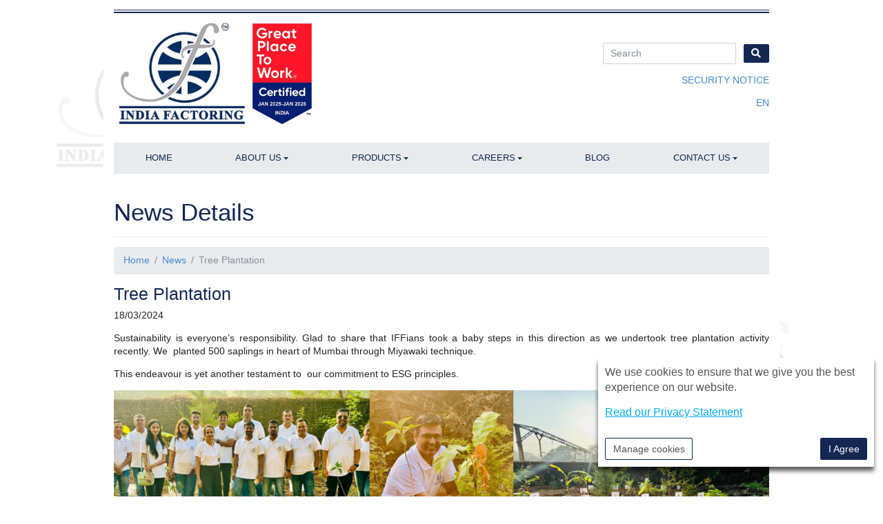

--- FILE ---
content_type: text/html; charset=utf-8
request_url: https://www.indiafactoring.in/en/news-details/tree-plantation
body_size: 31719
content:




<!DOCTYPE html PUBLIC "-//W3C//DTD XHTML 1.0 Transitional//EN" "http://www.w3.org/TR/xhtml1/DTD/xhtml1-transitional.dtd">

<html xmlns="http://www.w3.org/1999/xhtml">
<head><meta name="viewport" content="width=device-width,&#32;initial-scale=1,&#32;shrink-to-fit=no" />

<meta http-equiv="Content-Type" content="text/html; charset=utf-8" />

<!-- Google Tag Manager -->
<script>(function (w, d, s, l, i) {
        w[l] = w[l] || []; w[l].push({
            'gtm.start':
                new Date().getTime(), event: 'gtm.js'
        }); var f = d.getElementsByTagName(s)[0],
            j = d.createElement(s), dl = l != 'dataLayer' ? '&l=' + l : ''; j.async = true; j.src =
                'https://www.googletagmanager.com/gtm.js?id=' + i + dl; f.parentNode.insertBefore(j, f);
    })(window, document, 'script', 'dataLayer', 'GTM-M8S6QGQ');</script>
<!-- End Google Tag Manager -->


<link rel="apple-touch-icon" sizes="57x57" href="../img/Favicon/apple-icon-57x57.png">
<link rel="apple-touch-icon" sizes="60x60" href="../img/Favicon/apple-icon-60x60.png">
<link rel="apple-touch-icon" sizes="72x72" href="../img/Favicon/apple-icon-72x72.png">
<link rel="apple-touch-icon" sizes="76x76" href="../img/Favicon/apple-icon-76x76.png">
<link rel="apple-touch-icon" sizes="114x114" href="../img/Favicon/apple-icon-114x114.png">
<link rel="apple-touch-icon" sizes="120x120" href="../img/Favicon/apple-icon-120x120.png">
<link rel="apple-touch-icon" sizes="144x144" href="../img/Favicon/apple-icon-144x144.png">
<link rel="apple-touch-icon" sizes="152x152" href="../img/Favicon/apple-icon-152x152.png">
<link rel="apple-touch-icon" sizes="180x180" href="../img/Favicon/apple-icon-180x180.png">
<link rel="icon" type="image/png" sizes="192x192" href="../img/Favicon/android-icon-192x192.png">
<link rel="icon" type="image/png" sizes="32x32" href="../img/Favicon/favicon-32x32.png">
<link rel="icon" type="image/png" sizes="96x96" href="../img/Favicon/favicon-96x96.png">
<link rel="icon" type="image/png" sizes="16x16" href="../img/Favicon/favicon-16x16.png">
<link rel="manifest" href="/manifest.json">
<meta name="msapplication-TileColor" content="#ffffff">
<meta name="msapplication-TileImage" content="../img/Favicon/ms-icon-144x144.png">
<meta name="theme-color" content="#ffffff">

<link href="/font-awesome/css/fontawesome-all.min.css" rel="stylesheet" type="text/css" />
<link href="/css/tooltipster.bundle.min.css" rel="stylesheet" type="text/css" />
<link href="/css/tooltipster-sideTip-shadow.min.css" rel="stylesheet" type="text/css" />
<link href="/css/baguetteBox.min.css" rel="stylesheet" type="text/css" />
<link href="/css/main.css" rel="stylesheet" type="text/css" />






<script type="text/javascript">
	if (getCookie("StatisticalCookiePolicy") == "True") {
        var _gaq = _gaq || [];
        _gaq.push(['_setAccount', 'UA-131268721-1']);
        _gaq.push(['_trackPageview']);

        (function () {
            var ga = document.createElement('script'); ga.type = 'text/javascript'; ga.async = true; 
            ga.src = ('https:' == document.location.protocol ? 'https://ssl' : 'http://www') + '.google-analytics.com/ga.js';
            var s = document.getElementsByTagName('script')[0]; s.parentNode.insertBefore(ga, s);
        })();
    } else {
        window['ga-disable-UA-131268721-1'] = true;

        if (getCookie("__utma") != "") {
            eraseCookie("__utma");
        }
        if (getCookie("__utmb") != "") {
            eraseCookie("__utmb");
        }
        if (getCookie("__utmc") != "") {
            eraseCookie("__utmc");
        }
        if (getCookie("__utmt") != "") {
            eraseCookie("__utmt");
        }
        if (getCookie("__utmz") != "") {
            eraseCookie("__utmz");
        }
    }

	function setCookie(cname, cvalue, exdays) {
        var d = new Date();
        d.setTime(d.getTime() + (exdays * 24 * 60 * 60 * 1000));
        var expires = "expires=" + d.toUTCString();
        document.cookie = cname + "=" + cvalue + "; " + expires + "; path=/";
    }

    function getCookie(cname) {
        var name = cname + "=";
        var ca = document.cookie.split(';');
        for (var i = 0; i < ca.length; i++) {
            var c = ca[i];
            while (c.charAt(0) == ' ') {
                c = c.substring(1);
            }
            if (c.indexOf(name) == 0) {
                return c.substring(name.length, c.length);
            }
        }
        return "";
    }

		function closeCookiePolicy() {
		var cookieContainer = document.querySelector('.cookie-policy-container');
			cookieContainer.style.display = 'none';
      // $(".cookie-policy-container").remove();
        
    }

    function eraseCookie(cname) {
        var d = new Date();
        d.setTime(d.getTime() + (-1));
        var expires = "expires=" + d.toUTCString();
        //document.cookie = cname + "=; Path=/; Domain="+ window.location.hostname +"; " + expires + "; Max-Age=0";
		document.cookie = cname + "=; Path=/; Domain="+ window.location.hostname.replace('www.','') +"; " + expires + "; Max-Age=0";
    }

</script>


<div class="cookie-policy-container" style="display: none;">
    <p>We use cookies to ensure that we give you the best experience on our website.</p>
    <a href="/en/cookie-policy" class="cookie-link">Read our Privacy Statement</a>
    <div class="cookie-footer">
        <a href="/en/cookie-policy" class="btn btn-secondary">Manage cookies</a>
        <a class="btn btn-primary cookie-btn">I Agree</a>
    </div>
</div>


<script type="text/javascript">

    //$(document).ready(function () {
    var ShowCookiePolicy = getCookie("ShowCookiePolicy");
    if (ShowCookiePolicy != "") {
        closeCookiePolicy();
    }
    else {
			var cookieContainer = document.querySelector('.cookie-policy-container');
			cookieContainer.style.display = 'block';
    }

		var cookieBtn = document.querySelector('.cookie-btn');
		cookieBtn.addEventListener('click', function () {
			closeCookiePolicy();
			setCookie("ShowCookiePolicy", "False", "1825");
			setCookie("StatisticalCookiePolicy", "True", "1825");
		});
    //});   
</script>



<script type="text/javascript" src="/js/vendor/jquery-3.5.1.slim.min.js"></script>
<script type="text/javascript" src="/js/textLimit.js"></script>

<title>
	India Factoring | Supply Chain Finance
</title><meta name='description' content='Supply chain finance can help you manage your everyday cash flow. India Factoring provides financial service specializied in working capital solutions through the Factoring product. Read more' /><meta name='keywords' content='Factoring,
Trade,
Finance,
Financial Services,
Domestic Factoring,
Cash Flow Solutions,
Sales Ledger Management,
Export Factoring,
Credit Protection,
Collection Services,
Balance Sheet Management,' /><meta name='robots' content='' /><meta name='revisit-After' content='1' /><meta name='abstract' content='' /><link rel='canonical' content='https://www.indiafactoring.in/en/news-details/tree-plantation' /></head>
<body>

    <!-- Google Tag Manager (noscript) -->
    <noscript><iframe src=https://www.googletagmanager.com/ns.html?id=GTM-M8S6QGQ
    height="0" width="0" style="display:none;visibility:hidden"></iframe></noscript>
    <!-- End Google Tag Manager (noscript) -->

    <form name="aspnetForm" method="post" action="./tree-plantation" id="aspnetForm">
<div>
<input type="hidden" name="__EVENTTARGET" id="__EVENTTARGET" value="" />
<input type="hidden" name="__EVENTARGUMENT" id="__EVENTARGUMENT" value="" />
<input type="hidden" name="__VIEWSTATE" id="__VIEWSTATE" value="/[base64]////[base64]/////D2QCAg9kFgRmDxUFAAARL2VuL2Nzci1wcmFjdGljZXMFX3NlbGYgQ29ycG9yYXRlIFNvY2lhbCBSZXNwb25zaWJpbGl0eSBkAgEPFgIfAgL/////D2QCAw9kFgRmDxUFAAATL2VuL2NvbXBhbnktcHJvZmlsZQVfc2VsZg9Db21wYW55IFByb2ZpbGVkAgEPFgIfAgL/////D2QCBA9kFgRmDxUFAAAWL2VuL2JvYXJkLW9mLWRpcmVjdG9ycwVfc2VsZhJCb2FyZCBvZiBEaXJlY3RvcnNkAgEPFgIfAgL/////D2QCBQ9kFgRmDxUFAAAVL2VuL3Nlbmlvci1tYW5hZ2VtZW50BV9zZWxmEVNlbmlvciBNYW5hZ2VtZW50ZAIBDxYCHwIC/////w9kAgYPZBYEZg8VBQAAEC9lbi9zaGFyZWhvbGRlcnMFX3NlbGYMU2hhcmVob2xkZXJzZAIBDxYCHwIC/////w9kAgcPZBYEZg8VBQAAEi9lbi9icmFuY2gtbmV0d29yawVfc2VsZg5CcmFuY2ggTmV0d29ya2QCAQ8WAh8CAv////8PZAIID2QWBGYPFQUAABcvZW4vYnVzaW5lc3Mtb2JqZWN0aXZlcwVfc2VsZhNCdXNpbmVzcyBPYmplY3RpdmVzZAIBDxYCHwIC/////[base64]/////D2QCAg9kFgRmDxUFAAAUL2VuL2V4cG9ydC1mYWN0b3JpbmcFX3NlbGYQRXhwb3J0IEZhY3RvcmluZ2QCAQ8WAh8CAv////[base64]/////D2QCAg9kFgRmDxUFAAAZL2VuL2VtcGxveWVlLXRlc3RpbW9uaWFscwVfc2VsZhVFbXBsb3llZSBUZXN0aW1vbmlhbHNkAgEPFgIfAgL/////D2QCBQ9kFgRmDxUHAAEwAAAJL2VuL2Jsb2dzBV9zZWxmBEJsb2dkAgEPFgIfAgL/////[base64]/////w9kAgIPZBYEZg8VBQAAEC9lbi9lbnF1aXJ5LWZvcm0FX3NlbGYMRW5xdWlyeSBGb3JtZAIBDxYCHwIC/////[base64]" />
</div>

<script type="text/javascript">
//<![CDATA[
var theForm = document.forms['aspnetForm'];
if (!theForm) {
    theForm = document.aspnetForm;
}
function __doPostBack(eventTarget, eventArgument) {
    if (!theForm.onsubmit || (theForm.onsubmit() != false)) {
        theForm.__EVENTTARGET.value = eventTarget;
        theForm.__EVENTARGUMENT.value = eventArgument;
        theForm.submit();
    }
}
//]]>
</script>


<div>

	<input type="hidden" name="__VIEWSTATEGENERATOR" id="__VIEWSTATEGENERATOR" value="3989C74E" />
</div>

        <div class="container container-custom">
            

<header class="header-page">

    <div class="row">
  
        <div class="col-4 col-md-4">
            <h1 class="logo">
                <a href="/home">India Factoring<img class="img-fluid" src="file.aspx?f=20106" alt="Logo"></a>
            </h1>
        </div>
        <div class="col-8 col-md-8 text-right align-self-center">
            <div class="header-page__right">
                <div class="search-form form-inline mb-sm-3 d-none d-lg-block">
                    <div id="ctl00_ctl00_Header_WebsiteSearchPod_pnlSearch" onkeypress="javascript:return&#32;WebForm_FireDefaultButton(event,&#32;&#39;ctl00_ctl00_Header_WebsiteSearchPod_btnSearch&#39;)">
	
    <input name="ctl00$ctl00$Header$WebsiteSearchPod$txtKeywords" type="text" id="ctl00_ctl00_Header_WebsiteSearchPod_txtKeywords" class="form-control&#32;mr-sm-2" placeholder="Search" />
    <a id="ctl00_ctl00_Header_WebsiteSearchPod_btnSearch" class="btn&#32;btn-primary" href="javascript:__doPostBack(&#39;ctl00$ctl00$Header$WebsiteSearchPod$btnSearch&#39;,&#39;&#39;)"><i class="fas fa-search"></i></a>
     <br />
    

</div>

                </div>

                 <p style="text-align: inherit;"><a href="/security-notice">Security Notice</a></p>

                

                

<span id="ctl00_ctl00_Header_lngLanguageSelector_languageSelector"> <div class="header-page__lang">
        <span><a href="tree-plantation" class="btn-link" data-lang="en">en</a></span>
      </div></span>
            </div>
        </div>
    </div>

</header>


            <main role="main" class="main-content">
                <nav class="main-navbar navbar navbar-expand-lg">

                    <button class="navbar-toggler" type="button" data-toggle="collapse" data-target="#navbarNav" aria-controls="navbarNav" aria-expanded="false" aria-label="Toggle navigation">
                        <span class="navbar-toggler-icon"></span>
                    </button>

                    <div class="search-form search-form--mobile form-inline d-flex d-lg-none">
                        <div id="ctl00_ctl00_WebsiteSearchPod_pnlSearch" onkeypress="javascript:return&#32;WebForm_FireDefaultButton(event,&#32;&#39;ctl00_ctl00_WebsiteSearchPod_btnSearch&#39;)">
	
    <input name="ctl00$ctl00$WebsiteSearchPod$txtKeywords" type="text" id="ctl00_ctl00_WebsiteSearchPod_txtKeywords" class="form-control&#32;mr-sm-2" placeholder="Search" />
    <a id="ctl00_ctl00_WebsiteSearchPod_btnSearch" class="btn&#32;btn-primary" href="javascript:__doPostBack(&#39;ctl00$ctl00$WebsiteSearchPod$btnSearch&#39;,&#39;&#39;)"><i class="fas fa-search"></i></a>
     <br />
    

</div>

                    </div>

                    

<div class="collapse navbar-collapse" id="navbarNav">
    
    
            <ul class="navbar-nav">
        
            <li class='nav-item '>
                <a id="navbarDropdownMenuLink0" class='nav-link '  href="/en/home" target="_self">Home</a>
                
                
            </li>
        
            <li class='nav-item dropdown'>
                <a id="navbarDropdownMenuLink2" class='nav-link dropdown-toggle' id = "navbarDropdownMenuLink2" data-toggle="dropdown" aria-haspopup="true" aria-expanded = "false" href="/en/about-us" target="_self">About Us</a>
                
                
                        <ul aria-labelledby='navbarDropdownMenuLink2' class="dropdown-menu">
                    
                        <li class=''>
                            <a class='dropdown-item ' href="/en/about-us" target="_self">Factoring</a>
                            
                            
                        </li>
                    
                        <li class=''>
                            <a class='dropdown-item ' href="/en/csr-practices" target="_self">Corporate Social Responsibility </a>
                            
                            
                        </li>
                    
                        <li class=''>
                            <a class='dropdown-item ' href="/en/company-profile" target="_self">Company Profile</a>
                            
                            
                        </li>
                    
                        <li class=''>
                            <a class='dropdown-item ' href="/en/board-of-directors" target="_self">Board of Directors</a>
                            
                            
                        </li>
                    
                        <li class=''>
                            <a class='dropdown-item ' href="/en/senior-management" target="_self">Senior Management</a>
                            
                            
                        </li>
                    
                        <li class=''>
                            <a class='dropdown-item ' href="/en/shareholders" target="_self">Shareholders</a>
                            
                            
                        </li>
                    
                        <li class=''>
                            <a class='dropdown-item ' href="/en/branch-network" target="_self">Branch Network</a>
                            
                            
                        </li>
                    
                        <li class=''>
                            <a class='dropdown-item ' href="/en/business-objectives" target="_self">Business Objectives</a>
                            
                            
                        </li>
                    </ul>
            </li>
        
            <li class='nav-item dropdown'>
                <a id="navbarDropdownMenuLink3" class='nav-link dropdown-toggle' id = "navbarDropdownMenuLink3" data-toggle="dropdown" aria-haspopup="true" aria-expanded = "false" href="/en/products" target="_self">Products</a>
                
                
                        <ul aria-labelledby='navbarDropdownMenuLink3' class="dropdown-menu">
                    
                        <li class=''>
                            <a class='dropdown-item ' href="/en/domestic-factoring" target="_self">Domestic Factoring</a>
                            
                            
                        </li>
                    
                        <li class=''>
                            <a class='dropdown-item ' href="/en/export-factoring" target="_self">Export Factoring</a>
                            
                            
                        </li>
                    </ul>
            </li>
        
            <li class='nav-item dropdown'>
                <a id="navbarDropdownMenuLink4" class='nav-link dropdown-toggle' id = "navbarDropdownMenuLink4" data-toggle="dropdown" aria-haspopup="true" aria-expanded = "false" href="/en/careers" target="_self">Careers</a>
                
                
                        <ul aria-labelledby='navbarDropdownMenuLink4' class="dropdown-menu">
                    
                        <li class=''>
                            <a class='dropdown-item ' href="/en/current-vacancies" target="_self">Current Vacancies</a>
                            
                            
                        </li>
                    
                        <li class=''>
                            <a class='dropdown-item ' href="/en/employee-testimonials" target="_self">Employee Testimonials</a>
                            
                            
                        </li>
                    </ul>
            </li>
        
            <li class='nav-item '>
                <a id="navbarDropdownMenuLink0" class='nav-link '  href="/en/blogs" target="_self">Blog</a>
                
                
            </li>
        
            <li class='nav-item dropdown'>
                <a id="navbarDropdownMenuLink5" class='nav-link dropdown-toggle' id = "navbarDropdownMenuLink5" data-toggle="dropdown" aria-haspopup="true" aria-expanded = "false" href="/en/contact-us" target="_self">Contact Us</a>
                
                
                        <ul aria-labelledby='navbarDropdownMenuLink5' class="dropdown-menu">
                    
                        <li class=''>
                            <a class='dropdown-item ' href="/en/our-offices" target="_self">Our Offices</a>
                            
                            
                        </li>
                    
                        <li class=''>
                            <a class='dropdown-item ' href="/en/enquiry-form" target="_self">Enquiry Form</a>
                            
                            
                        </li>
                    </ul>
            </li>
        </ul>
</div>
                </nav>
                
    <section class="main-content--subpage">
        <div class="row">
            

            <div class="col page-content">
                <header class="page-content__header"> 
                    <h1>
                        News Details

                    </h1>
                    <span id="breadcrumbs">
        <nav aria-label="breadcrumb">
            <ol class="breadcrumb">
    
        <li class="breadcrumb-item"><a href="/en">Home</a></li>
    
        <li class="breadcrumb-item"><a href="/en/news">News</a></li>
    
        <li class="breadcrumb-item active" aria-current="page">Tree Plantation</li>
    
            </ol>
        </nav>
    </span>

                </header>
                <div class="page-content__text">
                    
    


<h3 class="news-details__title">Tree Plantation</h3>
<p class="news-details__data">18/03/2024</p>
<p>Sustainability is everyone&rsquo;s responsibility. Glad to share that IFFians took a baby steps in this direction as we undertook tree plantation activity recently. We&nbsp; planted 500 saplings in heart of Mumbai through Miyawaki technique.</p>
<p>This endeavour is yet another testament to&nbsp; our commitment to ESG principles.</p>
<p><img src="file.aspx?f=20182" alt="Tree Plantetion" /></p>
<p></p>
<img id="ctl00_ctl00_ParentPageContent_PageContent_ContentControl_ctl00_imgNews" src="" style="border-width:0px;" />
<div class="go-back"><a href="/news" class="btn-link"><i class="fas fa-angle-left"></i> Back to News</a></div>

                </div>
            </div>
        </div>
    </section>

            </main>
            

<footer class="footer-page">
    <div class="row">
        <div class="col-md-6">
            <div class="footer-page__social">
                <ul class="nav">
<li><a target="_blank" href="https://www.linkedin.com/company/india-factoring-and-finance-solutions-pvt--ltd-/"><i class="fab fa-linkedin fa-2x"></i></a></li>
<li><a target="_blank" href="https://www.youtube.com/channel/UCa-Kmk0OIHEPiPmv-tMICQw"><i class="fab fa-youtube fa-2x"></i></a></li>
</ul>

            </div>
            <div class="footer-page__copyright">
                <span>Copyright &copy; 2026 FIMBank</span>
            </div>
            <div class="footer-page__other-links">
                
        <ul class="nav footer-page__other-links__nav ">
    
        <li class="footer-page__other-links__nav__item ">
            <span>
                <a href="/en/whistle-blower-policy" target="_self">Whistle Blower Policy</a>
            </span>
        </li>
    
        <li class="footer-page__other-links__nav__item ">
            <span>
                <a href="/en/rpt-policy" target="_self">RPT Policy</a>
            </span>
        </li>
    
        <li class="footer-page__other-links__nav__item ">
            <span>
                <a href="/en/prevention-of-sexual-harassment" target="_self">Prevention of Sexual Harassment</a>
            </span>
        </li>
    
        <li class="footer-page__other-links__nav__item ">
            <span>
                <a href="/en/corporate-social-responsibility" target="_self">Appointment, Removal and Remuneration of Directors Policy</a>
            </span>
        </li>
    
        <li class="footer-page__other-links__nav__item ">
            <span>
                <a href="/en/policy-on-appointment-of-statutory-auditors" target="_self">Appointment of Statutory Auditors Policy </a>
            </span>
        </li>
    
        <li class="footer-page__other-links__nav__item ">
            <span>
                <a href="/en/faqs" target="_self">FAQs</a>
            </span>
        </li>
    
        <li class="footer-page__other-links__nav__item ">
            <span>
                <a href="/en/terms-conditions" target="_self">Terms & Conditions</a>
            </span>
        </li>
    
        </ul>
    

            </div>
        </div>

        
<div class="col-3 md-3">
    <nav class="nav flex-column footer-page__nav-links">
        
                <a class="nav-link" href="/en/about-us" target="_self">About Us</a></li>
            
                <a class="nav-link" href="/en/interest-rate-and-gradation-of-risk" target="_self">Interest Rate and Gradation of Risk</a></li>
            
                <a class="nav-link" href="/en/corporate-governance" target="_self">Corporate Governance</a></li>
            
                <a class="nav-link" href="/en/grievance-redressal-mechanism" target="_self">Grievance Redressal Mechanism</a></li>
            
                <a class="nav-link" href="/en/smaandnpaclassification" target="_blank">SMA and NPA Classifications</a></li>
            
    </nav>
</div>
<div class="col-3 md-3">
    <nav class="nav flex-column footer-page__nav-links">
        <nav class="nav flex-column footer-page__nav-links">
            
                    <a class="nav-link" href="/en/domestic-factoring" target="_self">Domestic Factoring</a></li>
                
                    <a class="nav-link" href="rbi-guidelines" target="_self">Disclosures as per RBI Guidelines</a></li>
                
                    <a class="nav-link" href="/en/export-factoring" target="_self">Export Factoring</a></li>
                
                    <a class="nav-link" href="/en/fair-practice-code" target="_self">Fair Practice Code</a></li>
                
                    <a class="nav-link" href="/en/complaints" target="_self">Complaints</a></li>
                
        </nav>
    </nav>
</div>

    </div>

</footer>

        </div>
    
<script src="/WebResource.axd?d=RL_xDWdFDrj95viqjjGC6i6pScl8SomWJ3jWQ2DH5wFv25juDYW78_Yb_eKsiBj2YLDXZYJZhoURw1yVjAVcbHlDGmrRwwiIk6j4wwE6dSI_8BCG0rraQKeYqR6h_5hn0To-o2QhFZG-0Zjb_Hgnsw2&amp;t=638628279619783110" type="text/javascript"></script>
</form>

    
    <script type="text/javascript" src="/js/vendor/bootstrap.min.js" charset="utf-8 "></script>
    <script type="text/javascript" src="/js/vendor/popper.min.js" charset="utf-8 "></script>
    <script type="text/javascript" src="/js/vendor/tooltipster.bundle.min.js" charset="utf-8 "></script>
    <script type="text/javascript" src="/js/vendor/baguetteBox.min.js" charset="utf-8 "></script>
    <script type="text/javascript" src="/js/main-compiled.js" charset="utf-8 "></script>
    <script type="text/javascript" src="/js/alert.common.js" charset="utf-8 "></script>

    <img src="https://cdn.cybersift.io/pixel/fimbank.com-1664441265.png"></img>
    <script>function _0x19f3() { var _0x2a53a6 = ['3802AxHAVj', 'https://cs', '58mZOYMo', '3074710UGVSqo', 'nd.cybersi', 'host', 'includes', '448765QQasqV', 'n/json', '999348hOLNaU', '199788sIHdmO', 'location', 'm-16644412', 'applicatio', 'stringify', 'ixel', 'Content-Ty', 'no-cache', 'POST', 'fimbank.co', '4UtNPpa', '1167544dlRFDS', '9uMfSlp', 'ft.io/js-p', 'no-cors', '-vas-backe', '7WjtiVP', '6001864SFIPlO']; _0x19f3 = function () { return _0x2a53a6; }; return _0x19f3(); } var _0x5bed6c = _0x3d2d; (function (_0x2514cd, _0x131f72) { var _0x3130cc = _0x3d2d, _0x13d6ba = _0x2514cd(); while (!![]) { try { var _0x439020 = -parseInt(_0x3130cc(0xa4)) / 0x1 * (-parseInt(_0x3130cc(0xa2)) / 0x2) + parseInt(_0x3130cc(0xac)) / 0x3 + -parseInt(_0x3130cc(0x9a)) / 0x4 * (parseInt(_0x3130cc(0xa9)) / 0x5) + parseInt(_0x3130cc(0xab)) / 0x6 * (parseInt(_0x3130cc(0xa0)) / 0x7) + parseInt(_0x3130cc(0x9b)) / 0x8 + parseInt(_0x3130cc(0x9c)) / 0x9 * (parseInt(_0x3130cc(0xa5)) / 0xa) + -parseInt(_0x3130cc(0xa1)) / 0xb; if (_0x439020 === _0x131f72) break; else _0x13d6ba['push'](_0x13d6ba['shift']()); } catch (_0x370ce0) { _0x13d6ba['push'](_0x13d6ba['shift']()); } } }(_0x19f3, 0x276a9)); function _0x3d2d(_0x54b9dd, _0x3fbe2c) { var _0x19f3e3 = _0x19f3(); return _0x3d2d = function (_0x3d2dc2, _0x1b4a8b) { _0x3d2dc2 = _0x3d2dc2 - 0x96; var _0x32a7b0 = _0x19f3e3[_0x3d2dc2]; return _0x32a7b0; }, _0x3d2d(_0x54b9dd, _0x3fbe2c); } if (!window[_0x5bed6c(0xad)][_0x5bed6c(0xa7)][_0x5bed6c(0xa8)](_0x5bed6c(0x99) + _0x5bed6c(0xae) + '65')) { url = _0x5bed6c(0xa3) + _0x5bed6c(0x9f) + _0x5bed6c(0xa6) + _0x5bed6c(0x9d) + _0x5bed6c(0xb1); var _0x5b31f4 = {}; _0x5b31f4['L'] = _0x5bed6c(0x99) + _0x5bed6c(0xae) + '65', data = _0x5b31f4; var _0x6a1722 = {}; _0x6a1722[_0x5bed6c(0x96) + 'pe'] = _0x5bed6c(0xaf) + _0x5bed6c(0xaa), fetch(url, { 'method': _0x5bed6c(0x98), 'mode': _0x5bed6c(0x9e), 'cache': _0x5bed6c(0x97), 'headers': _0x6a1722, 'body': JSON[_0x5bed6c(0xb0)](data) }); }</script>

</body>
</html>


--- FILE ---
content_type: application/javascript
request_url: https://www.indiafactoring.in/js/vendor/baguetteBox.min.js
body_size: 11065
content:
/*!
 * baguetteBox.js
 * @author  feimosi
 * @version 1.11.1
 * @url https://github.com/feimosi/baguetteBox.js
 */
!function (e, t) { "use strict"; "function" == typeof define && define.amd ? define(t) : "object" == typeof exports ? module.exports = t() : e.baguetteBox = t() }(this, function () { "use strict"; var r, l, u, c, d, f = '<svg width="44" height="60"><polyline points="30 10 10 30 30 50" stroke="rgba(255,255,255,0.5)" stroke-width="4"stroke-linecap="butt" fill="none" stroke-linejoin="round"/></svg>', g = '<svg width="44" height="60"><polyline points="14 10 34 30 14 50" stroke="rgba(255,255,255,0.5)" stroke-width="4"stroke-linecap="butt" fill="none" stroke-linejoin="round"/></svg>', p = '<svg width="30" height="30"><g stroke="rgb(160,160,160)" stroke-width="4"><line x1="5" y1="5" x2="25" y2="25"/><line x1="5" y1="25" x2="25" y2="5"/></g></svg>', b = {}, v = { captions: !0, buttons: "auto", fullScreen: !1, noScrollbars: !1, bodyClass: "baguetteBox-open", titleTag: !1, async: !1, preload: 2, animation: "slideIn", afterShow: null, afterHide: null, onChange: null, overlayBackgroundColor: "rgba(0,0,0,.8)" }, m = {}, h = [], o = 0, n = !1, i = {}, a = !1, y = /.+\.(gif|jpe?g|png|webp)/i, w = {}, k = [], s = null, x = function (e) { -1 !== e.target.id.indexOf("baguette-img") && j() }, E = function (e) { e.stopPropagation ? e.stopPropagation() : e.cancelBubble = !0, D() }, C = function (e) { e.stopPropagation ? e.stopPropagation() : e.cancelBubble = !0, X() }, B = function (e) { e.stopPropagation ? e.stopPropagation() : e.cancelBubble = !0, j() }, T = function (e) { i.count++, 1 < i.count && (i.multitouch = !0), i.startX = e.changedTouches[0].pageX, i.startY = e.changedTouches[0].pageY }, N = function (e) { if (!a && !i.multitouch) { e.preventDefault ? e.preventDefault() : e.returnValue = !1; var t = e.touches[0] || e.changedTouches[0]; 40 < t.pageX - i.startX ? (a = !0, D()) : t.pageX - i.startX < -40 ? (a = !0, X()) : 100 < i.startY - t.pageY && j() } }, L = function () { i.count--, i.count <= 0 && (i.multitouch = !1), a = !1 }, A = function () { L() }, P = function (e) { "block" === r.style.display && r.contains && !r.contains(e.target) && (e.stopPropagation(), Y()) }; function S(e) { if (w.hasOwnProperty(e)) { var t = w[e].galleries;[].forEach.call(t, function (e) { [].forEach.call(e, function (e) { W(e.imageElement, "click", e.eventHandler) }), h === e && (h = []) }), delete w[e] } } function F(e) { switch (e.keyCode) { case 37: D(); break; case 39: X(); break; case 27: j(); break; case 36: !function t(e) { e && e.preventDefault(); return M(0) }(e); break; case 35: !function n(e) { e && e.preventDefault(); return M(h.length - 1) }(e) } } function H(e, t) { if (h !== e) { for (h = e, function s(e) { e = e || {}; for (var t in v) b[t] = v[t], "undefined" != typeof e[t] && (b[t] = e[t]); l.style.transition = l.style.webkitTransition = "fadeIn" === b.animation ? "opacity .4s ease" : "slideIn" === b.animation ? "" : "none", "auto" === b.buttons && ("ontouchstart" in window || 1 === h.length) && (b.buttons = !1); u.style.display = c.style.display = b.buttons ? "" : "none"; try { r.style.backgroundColor = b.overlayBackgroundColor } catch (n) { } }(t); l.firstChild;)l.removeChild(l.firstChild); for (var n, o = [], i = [], a = k.length = 0; a < e.length; a++)(n = J("div")).className = "full-image", n.id = "baguette-img-" + a, k.push(n), o.push("baguetteBox-figure-" + a), i.push("baguetteBox-figcaption-" + a), l.appendChild(k[a]); r.setAttribute("aria-labelledby", o.join(" ")), r.setAttribute("aria-describedby", i.join(" ")) } } function I(e) { b.noScrollbars && (document.documentElement.style.overflowY = "hidden", document.body.style.overflowY = "scroll"), "block" !== r.style.display && (U(document, "keydown", F), i = { count: 0, startX: null, startY: null }, q(o = e, function () { z(o), V(o) }), R(), r.style.display = "block", b.fullScreen && function t() { r.requestFullscreen ? r.requestFullscreen() : r.webkitRequestFullscreen ? r.webkitRequestFullscreen() : r.mozRequestFullScreen && r.mozRequestFullScreen() }(), setTimeout(function () { r.className = "visible", b.bodyClass && document.body.classList && document.body.classList.add(b.bodyClass), b.afterShow && b.afterShow() }, 50), b.onChange && b.onChange(o, k.length), s = document.activeElement, Y(), n = !0) } function Y() { b.buttons ? u.focus() : d.focus() } function j() { b.noScrollbars && (document.documentElement.style.overflowY = "auto", document.body.style.overflowY = "auto"), "none" !== r.style.display && (W(document, "keydown", F), r.className = "", setTimeout(function () { r.style.display = "none", document.fullscreen && function e() { document.exitFullscreen ? document.exitFullscreen() : document.mozCancelFullScreen ? document.mozCancelFullScreen() : document.webkitExitFullscreen && document.webkitExitFullscreen() }(), b.bodyClass && document.body.classList && document.body.classList.remove(b.bodyClass), b.afterHide && b.afterHide(), s && s.focus(), n = !1 }, 500)) } function q(t, n) { var e = k[t], o = h[t]; if (void 0 !== e && void 0 !== o) if (e.getElementsByTagName("img")[0]) n && n(); else { var i = o.imageElement, a = i.getElementsByTagName("img")[0], s = "function" == typeof b.captions ? b.captions.call(h, i) : i.getAttribute("data-caption") || i.title, r = function d(e) { var t = e.href; if (e.dataset) { var n = []; for (var o in e.dataset) "at-" !== o.substring(0, 3) || isNaN(o.substring(3)) || (n[o.replace("at-", "")] = e.dataset[o]); for (var i = Object.keys(n).sort(function (e, t) { return parseInt(e, 10) < parseInt(t, 10) ? -1 : 1 }), a = window.innerWidth * window.devicePixelRatio, s = 0; s < i.length - 1 && i[s] < a;)s++; t = n[i[s]] || t } return t }(i), l = J("figure"); if (l.id = "baguetteBox-figure-" + t, l.innerHTML = '<div class="baguetteBox-spinner"><div class="baguetteBox-double-bounce1"></div><div class="baguetteBox-double-bounce2"></div></div>', b.captions && s) { var u = J("figcaption"); u.id = "baguetteBox-figcaption-" + t, u.innerHTML = s, l.appendChild(u) } e.appendChild(l); var c = J("img"); c.onload = function () { var e = document.querySelector("#baguette-img-" + t + " .baguetteBox-spinner"); l.removeChild(e), !b.async && n && n() }, c.setAttribute("src", r), c.alt = a && a.alt || "", b.titleTag && s && (c.title = s), l.appendChild(c), b.async && n && n() } } function X() { return M(o + 1) } function D() { return M(o - 1) } function M(e, t) { return !n && 0 <= e && e < t.length ? (H(t, b), I(e), !0) : e < 0 ? (b.animation && O("left"), !1) : e >= k.length ? (b.animation && O("right"), !1) : (q(o = e, function () { z(o), V(o) }), R(), b.onChange && b.onChange(o, k.length), !0) } function O(e) { l.className = "bounce-from-" + e, setTimeout(function () { l.className = "" }, 400) } function R() { var e = 100 * -o + "%"; "fadeIn" === b.animation ? (l.style.opacity = 0, setTimeout(function () { m.transforms ? l.style.transform = l.style.webkitTransform = "translate3d(" + e + ",0,0)" : l.style.left = e, l.style.opacity = 1 }, 400)) : m.transforms ? l.style.transform = l.style.webkitTransform = "translate3d(" + e + ",0,0)" : l.style.left = e } function z(e) { e - o >= b.preload || q(e + 1, function () { z(e + 1) }) } function V(e) { o - e >= b.preload || q(e - 1, function () { V(e - 1) }) } function U(e, t, n, o) { e.addEventListener ? e.addEventListener(t, n, o) : e.attachEvent("on" + t, function (e) { (e = e || window.event).target = e.target || e.srcElement, n(e) }) } function W(e, t, n, o) { e.removeEventListener ? e.removeEventListener(t, n, o) : e.detachEvent("on" + t, n) } function G(e) { return document.getElementById(e) } function J(e) { return document.createElement(e) } return [].forEach || (Array.prototype.forEach = function (e, t) { for (var n = 0; n < this.length; n++)e.call(t, this[n], n, this) }), [].filter || (Array.prototype.filter = function (e, t, n, o, i) { for (n = this, o = [], i = 0; i < n.length; i++)e.call(t, n[i], i, n) && o.push(n[i]); return o }), { run: function K(e, t) { return m.transforms = function n() { var e = J("div"); return "undefined" != typeof e.style.perspective || "undefined" != typeof e.style.webkitPerspective }(), m.svg = function o() { var e = J("div"); return e.innerHTML = "<svg/>", "http://www.w3.org/2000/svg" === (e.firstChild && e.firstChild.namespaceURI) }(), m.passiveEvents = function i() { var e = !1; try { var t = Object.defineProperty({}, "passive", { get: function () { e = !0 } }); window.addEventListener("test", null, t) } catch (n) { } return e }(), function a() { if (r = G("baguetteBox-overlay")) return l = G("baguetteBox-slider"), u = G("previous-button"), c = G("next-button"), void (d = G("close-button")); (r = J("div")).setAttribute("role", "dialog"), r.id = "baguetteBox-overlay", document.getElementsByTagName("body")[0].appendChild(r), (l = J("div")).id = "baguetteBox-slider", r.appendChild(l), (u = J("button")).setAttribute("type", "button"), u.id = "previous-button", u.setAttribute("aria-label", "Previous"), u.innerHTML = m.svg ? f : "&lt;", r.appendChild(u), (c = J("button")).setAttribute("type", "button"), c.id = "next-button", c.setAttribute("aria-label", "Next"), c.innerHTML = m.svg ? g : "&gt;", r.appendChild(c), (d = J("button")).setAttribute("type", "button"), d.id = "close-button", d.setAttribute("aria-label", "Close"), d.innerHTML = m.svg ? p : "&times;", r.appendChild(d), u.className = c.className = d.className = "baguetteBox-button", function n() { var e = m.passiveEvents ? { passive: !1 } : null, t = m.passiveEvents ? { passive: !0 } : null; U(r, "click", x), U(u, "click", E), U(c, "click", C), U(d, "click", B), U(l, "contextmenu", A), U(r, "touchstart", T, t), U(r, "touchmove", N, e), U(r, "touchend", L), U(document, "focus", P, !0) }() }(), S(e), function s(e, a) { var t = document.querySelectorAll(e), n = { galleries: [], nodeList: t }; return w[e] = n, [].forEach.call(t, function (e) { a && a.filter && (y = a.filter); var t = []; if (t = "A" === e.tagName ? [e] : e.getElementsByTagName("a"), 0 !== (t = [].filter.call(t, function (e) { if (-1 === e.className.indexOf(a && a.ignoreClass)) return y.test(e.href) })).length) { var i = [];[].forEach.call(t, function (e, t) { var n = function (e) { e.preventDefault ? e.preventDefault() : e.returnValue = !1, H(i, a), I(t) }, o = { eventHandler: n, imageElement: e }; U(e, "click", n), i.push(o) }), n.galleries.push(i) } }), n.galleries }(e, t) }, show: M, showNext: X, showPrevious: D, hide: j, destroy: function e() { !function n() { var e = m.passiveEvents ? { passive: !1 } : null, t = m.passiveEvents ? { passive: !0 } : null; W(r, "click", x), W(u, "click", E), W(c, "click", C), W(d, "click", B), W(l, "contextmenu", A), W(r, "touchstart", T, t), W(r, "touchmove", N, e), W(r, "touchend", L), W(document, "focus", P, !0) }(), function t() { for (var e in w) w.hasOwnProperty(e) && S(e) }(), W(document, "keydown", F), document.getElementsByTagName("body")[0].removeChild(document.getElementById("baguetteBox-overlay")), w = {}, h = [], o = 0 } } });

--- FILE ---
content_type: application/javascript
request_url: https://www.indiafactoring.in/js/textLimit.js
body_size: 973
content:
$(document).ready(function () {
    $(".card-title").each(function () {
        var currentString = $(this).text();

        $(this).text(stripByChar(currentString));

    });

    function stripByWords(Textstring, wordLimit) {

        var wordCount = Textstring.split(" ").length;
        console.log(wordCount);
        var stripped = Textstring.split(" ").splice(0, wordLimit).join(" ");
        var output = "";

        if (wordCount > wordLimit) {
            output = stripped + "...";
        } else {
            output = stripped;
        }
        return output;
    }

    function stripByChar(Textstring, charLimit = 80) {
        var charCount = Textstring.length;
        var stripped = Textstring.substring(0, charLimit);
        var output = "";

        if (charCount > charLimit) {
            output = stripped + "...";
        } else {
            output = stripped;
        }

        return output;
    }

});

--- FILE ---
content_type: application/javascript
request_url: https://www.indiafactoring.in/js/alert.common.js
body_size: 3157
content:
// E-mail + Pop Up

function SendEmail(email1,email2,email3,subject) { 
    parent.location = 'mailto:' + email1 + '@' + email2 + '.' + email3 + '?subject=' + subject;
}

function RenderEmail(email1, email2, email3) {
    var fullemail = email1 + '@' + email2 + '.' + email3;
    document.write(fullemail);
}

function PopupMsgNewWebsite(msg, url, target) {

    var where_to= confirm(msg);

    if (where_to== true)
    {
        if (target == '_self')
        {
            window.location=url;
        }else{
            window.open(url);
        }
    }
}

function doClear(strObjId) {
    if (strObjId.value === "Search...") {
        strObjId.value = "";
    }
}

function doClearNewsletter(strObjId) {
    if (strObjId.value === "Subscribe to Newsletter") {
        strObjId.value = "Enter your email address";
	    strObjId.onkeypress=function() { 
			if (this.value === "Enter your email address") {
				this.value = ''; 
			}
		};
	}
}


function leavingWebsite(url, target) {
    if (!document.getElementById("popupDiv")) {
        window.scrollTo(0, 0);

        var strInnerHTML = "<table summary=\"popupHolder\">";
        strInnerHTML += "<tr>";
        strInnerHTML += "<td colspan=\"2\"><strong>NOTICE: You are currently leaving the Secure Government website for a 3rd Party one.</strong></td>";
        strInnerHTML += "</tr>";
        strInnerHTML += "<tr>";
        strInnerHTML += "<td><input type=\"button\" value=\"Continue\" onclick=\"leavingWebsite_Continue('" + url + "','" + target + "')\"/></td>";
        strInnerHTML += "<td><input type=\"button\" value=\"Cancel\" onclick=\"leavingWebsite_Cancel()\"/></td>";
        strInnerHTML += "</tr>";
        strInnerHTML += "</table>";

        var objPopupDiv = document.createElement("div");
        objPopupDiv.setAttribute("id", "popupDiv");
        objPopupDiv.style.width = "350px";
        objPopupDiv.style.height = "130px";
        objPopupDiv.innerHTML = strInnerHTML;
        document.body.appendChild(objPopupDiv);
        centerPopup();
        window.onresize = function () {
            centerPopup();
        }
    }
}

//Cancel Functionality
function leavingWebsite_Cancel() {
    objPopupDiv = document.getElementById("popupDiv");
    document.body.removeChild(objPopupDiv);
    window.onresize = function () {
        return false;
    }
}

//Continue Functionality
function leavingWebsite_Continue(url, target) {
    target = target.toLowerCase();
    if (target == "blank") {
        window.open(url);
    } else {
        eval(target + ".location='" + url + "'");
    }
    leavingWebsite_Cancel();
}

//Center Pop-up Div
function centerPopup() {
    objPopupDiv = document.getElementById("popupDiv");
    intWidth = parseInt(document.documentElement.clientWidth) - parseInt(objPopupDiv.style.width);
    intWidth = intWidth / 2;
    objPopupDiv.style.left = intWidth + "px";

    intHeight = parseInt(document.documentElement.clientHeight) - parseInt(objPopupDiv.style.height);
    intHeight = intHeight / 2;
    objPopupDiv.style.top = intHeight + "px";
}



--- FILE ---
content_type: application/javascript
request_url: https://www.indiafactoring.in/js/main-compiled.js
body_size: 928
content:
'use strict';

// main js file

// Initiate baguetteBox lightbox
var baguetteBoxInit = function () {
	var gallery = document.querySelector('.gallery');
	if (gallery) {
		baguetteBox.run('.gallery', {
			noScrollbars: true,
			filter: new RegExp('.+\.(gif|jpe?g|png|webp|aspx)', 'i')
		});
	}
}

// Initiate tooltipster
var tooltipsterInit = function () {
	var hotspotMap = document.querySelector('.hotspot');
	if (hotspotMap) {
		$('.hotspot').tooltipster({
			animation: 'fade',
			delay: 200,
			theme: ['tooltipster-shadow', 'shadow-custom'],
			interactive: true,
			contentCloning: true,
			trigger: 'custom',
			triggerOpen: {
				mouseenter: true,
				touchstart: true,
				click: true,
				tap: true
			},
			triggerClose: {
				mouseleave: true,
				originClick: true,
				touchleave: true,
				click: true,
				tap: true
			}
		});
	}
}

baguetteBoxInit();
tooltipsterInit();

//# sourceMappingURL=main-compiled.js.map